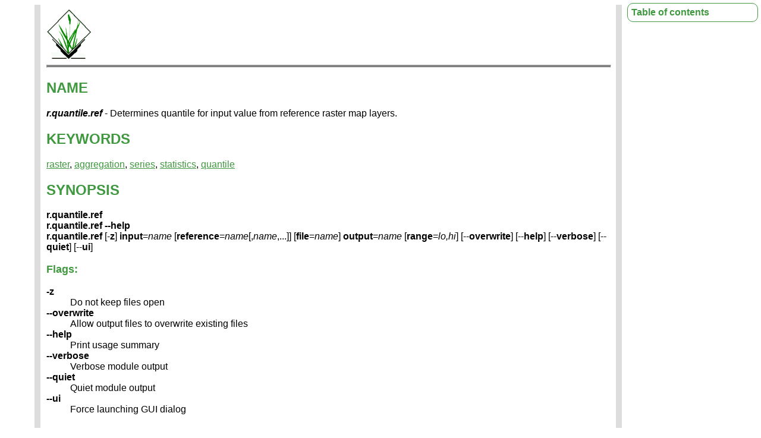

--- FILE ---
content_type: text/html
request_url: https://grass.osgeo.org/grass84/manuals/addons/r.quantile.ref.html
body_size: 2196
content:
<!DOCTYPE HTML PUBLIC "-//W3C//DTD HTML 4.01 Transitional//EN">
<html>
<head>
 <meta http-equiv="Content-Type" content="text/html; charset=utf-8">
 <meta name="Author" content="GRASS Development Team">
 <meta http-equiv="content-language" content="en-us">
 <meta name="viewport" content="width=device-width, initial-scale=1">
 <title>r.quantile.ref - GRASS GIS manual</title>
 <meta name="description" content="r.quantile.ref: Determines quantile for input value from reference raster map layers.">
 <meta name="keywords" content="raster, aggregation, series, statistics, quantile">
 <link rel="stylesheet" href="grassdocs.css" type="text/css">
<link rel="canonical" href="https://grass.osgeo.org/grass-stable/manuals/r.quantile.ref.html">
</head>
<body bgcolor="white">
<div id="container">

<a href="index.html"><img src="grass_logo.png" alt="GRASS logo"></a>
<script>
// Create hamburger menu TOC HTML elements by the JavaScript
let temp = document.createElement('template');
const toc = '<ul class="toc-mobile-screen" id="toc-mobile-screen">' + 
'<li><a class="toc-item" href="#description">DESCRIPTION</a>' + 
'</li>' + 
'<li><a class="toc-item" href="#example">EXAMPLE</a>' + 
'</li>' + 
'<li><a class="toc-item" href="#see-also">SEE ALSO</a>' + 
'</li>' + 
'<li><a class="toc-item" href="#author">AUTHOR</a>' + 
'</li>' +
'<a class="close" href="#">' +
'<img src="./hamburger_menu_close.svg" alt="close">' +
'</a>' +
'</ul>' +
'<a class="hamburger" href="#toc-mobile-screen">' +
'<img src="./hamburger_menu.svg" alt="menu">' +
'</a>';
temp.innerHTML = toc;
const grassLogoLink = document.getElementsByTagName("img")[0];
grassLogoLink.after(temp.content);
</script>
<hr class="header">

<h2>NAME</h2>
<em><b>r.quantile.ref</b></em>  - Determines quantile for input value from reference raster map layers.
<h2>KEYWORDS</h2>
<a href="../raster.html">raster</a>, <a href="../topic_aggregation.html">aggregation</a>, <a href="../keywords.html#series">series</a>, <a href="../keywords.html#statistics">statistics</a>, <a href="../keywords.html#quantile">quantile</a>
<h2>SYNOPSIS</h2>
<div id="name"><b>r.quantile.ref</b><br></div>
<b>r.quantile.ref --help</b><br>
<div id="synopsis"><b>r.quantile.ref</b> [-<b>z</b>] <b>input</b>=<em>name</em>  [<b>reference</b>=<em>name</em>[,<i>name</i>,...]]   [<b>file</b>=<em>name</em>]  <b>output</b>=<em>name</em>  [<b>range</b>=<em>lo,hi</em>]   [--<b>overwrite</b>]  [--<b>help</b>]  [--<b>verbose</b>]  [--<b>quiet</b>]  [--<b>ui</b>] 
</div>

<div id="flags">
<h3>Flags:</h3>
<dl>
<dt><b>-z</b></dt>
<dd>Do not keep files open</dd>

<dt><b>--overwrite</b></dt>
<dd>Allow output files to overwrite existing files</dd>
<dt><b>--help</b></dt>
<dd>Print usage summary</dd>
<dt><b>--verbose</b></dt>
<dd>Verbose module output</dd>
<dt><b>--quiet</b></dt>
<dd>Quiet module output</dd>
<dt><b>--ui</b></dt>
<dd>Force launching GUI dialog</dd>
</dl>
</div>

<div id="parameters">
<h3>Parameters:</h3>
<dl>
<dt><b>input</b>=<em>name</em>&nbsp;<b>[required]</b></dt>
<dd>Name of input raster map</dd>

<dt><b>reference</b>=<em>name[,<i>name</i>,...]</em></dt>
<dd>List ofreference raster maps</dd>

<dt><b>file</b>=<em>name</em></dt>
<dd>Input file with one reference raster map name per line</dd>

<dt><b>output</b>=<em>name</em>&nbsp;<b>[required]</b></dt>
<dd>Name for output raster map</dd>

<dt><b>range</b>=<em>lo,hi</em></dt>
<dd>Ignore values outside this range</dd>

</dl>
</div>
<div class="toc">
<h4 class="toc">Table of contents</h4>
<ul class="toc">
    <li class="toc"><a href="#description" class="toc">DESCRIPTION</a></li>
    <li class="toc"><a href="#example" class="toc">EXAMPLE</a></li>
    <li class="toc"><a href="#see-also" class="toc">SEE ALSO</a></li>
    <li class="toc"><a href="#author" class="toc">AUTHOR</a></li>
</ul>
</div>
<h2><a name="description">DESCRIPTION</a></h2>

<em>r.quantile.ref</em> computes for each pixel the quantile ranking of
the input value against the reference maps: values of 0, 0.5 and 1.0
respectively indicate that the input value corresponds with the
minimum, median or maximum of the reference values. A value of -1 is
assigned if the input value is smaller than the minimum and a value of 2
is assigned if the input value is larger than the maximum.

<p>
<em>r.quantile.ref</em> can be regarded as the inverse of
<em>r.series method=quantile</em>: while <em>r.series</em> calculates
the value for a given quantile, <em>r.quantile.ref</em> calculates the
quantile for a given value. This is useful to compare e.g. current
environmental conditions to a time series of historical environmental
conditions.


<h2><a name="example">EXAMPLE</a></h2>

Create some reference rasters:
<div class="code"><pre>
r.mapcalc "ref1 = 1"
r.mapcalc "ref2 = 2"
r.mapcalc "ref3 = 3"
r.mapcalc "ref4 = 5"
r.mapcalc "ref5 = 5"
r.mapcalc "ref6 = 5"
</pre></div>

Create a test raster with cell value 4.5:
<div class="code"><pre>
r.mapcalc "test = 4.5"
</pre></div>

Get the quantile of the test raster for the reference maps:
<div class="code"><pre>
r.quantile.ref input=test reference=ref1,ref2,ref3,ref4,ref5,ref6 output=test_quant
</pre></div>

The quantile corresponding to the value 4.5 is 0.55.

Create a test raster with cell value 5:
<div class="code"><pre>
r.mapcalc "test = 5"
</pre></div>

Get the quantile of the test raster for the reference maps:
<div class="code"><pre>
r.quantile.ref input=test reference=ref1,ref2,ref3,ref4,ref5,ref6 output=test_quant
</pre></div>

The quantile corresponding to the value 5 is 0.8.

<h2><a name="see-also">SEE ALSO</a></h2>

<em>
<a href="https://grass.osgeo.org/grass-stable/manuals/r.quantile.html">r.quantile</a>,
<a href="https://grass.osgeo.org/grass-stable/manuals/r.series.html">r.series</a>
</em>


<h2><a name="author">AUTHOR</a></h2>

Markus Metz
<h2>SOURCE CODE</h2>
<p>
  Available at:
  <a href="https://github.com/OSGeo/grass-addons/tree/grass8/src/raster/r.quantile.ref/">r.quantile.ref source code</a>
  (<a href="https://github.com/OSGeo/grass-addons/commits/grass8/src/raster/r.quantile.ref/">history</a>)
</p>
<p>
  Latest change: Thursday Feb 20 13:02:26 2025 in commit: 53de8196a10ba5a8a9121898ce87861d227137e3
</p>
<hr class="header">
<p>
<a href="index.html">Main index</a> |
<a href="../raster.html">Raster index</a> |
<a href="../topics.html">Topics index</a> |
<a href="../keywords.html">Keywords index</a> |
<a href="../graphical_index.html">Graphical index</a> |
<a href="../full_index.html">Full index</a>
</p>
<p>
&copy; 2003-2025
<a href="https://grass.osgeo.org">GRASS Development Team</a>,
GRASS GIS 8.4.3dev Reference Manual
</p>

</div>
</body>
</html>


--- FILE ---
content_type: text/css
request_url: https://grass.osgeo.org/grass84/manuals/addons/grassdocs.css
body_size: 1596
content:
/* GRASS GIS documentation site style sheet
 *
 * send improvements to GRASS Developers list
 *
 *  (eg how to reach the same result on netscape, mozilla konqueror?)
 *
 * Fonts:
 *	http://www.w3.org/TR/REC-CSS2/fonts.html
 * Tables:
 *	http://www.w3.org/TR/REC-CSS2/tables.html
 */

body{
    background: white;
    color: black;
    font-family: arial,sans-serif;
}

#container
{
    position: relative;
    margin-left: 50px;
    padding-left:  10px;
    padding-right: 10px;
/*    width: 750px; */
    width: 75%;
    background-color: white;
    height:auto !important;
    min-height: 100%;
    border-style:solid;
    border-bottom-width: 2px;
    border-top-width: 2px;
    border-left-width: 10px;
    border-right-width: 10px;
    border-color: #DDDDDD;
}

img {
    max-width: 100%;
}

hr.header {
    height: 3px;
    color: gray;
    background-color: gray;
    width: 100%;
}

h1{
    background-color: transparent;
    color: rgb(25%, 60%, 25%);
    font-family: arial,sans-serif;
    font-weight: bold;
    font-size: xx-large;
    width: 80%; /* avoid collision with toc */
}

h2{
    background-color: transparent;
    color: rgb(25%, 60%, 25%);
    font-family: arial,sans-serif;
    font-weight: bold;
    font-size: x-large;
}

h3{
    background-color: transparent;
    color: rgb(25%, 60%, 25%);
    font-family: arial,sans-serif;
    font-weight: bold;
    font-size: large;
}

h4{
    background-color: transparent;
    color: rgb(25%, 60%, 25%);
    font-family: arial,sans-serif;
    font-weight: bold;
    font-size: medium;
}

a {
    color: rgb(25%, 60%, 25%);
}

a:visited {
    color: rgb(25%, 60%, 25%);
}

a.urlblack {
    color: black;
}

div.code{
    width: 97%;
    color : black;
    background-color: rgb(90%, 90%, 90%);
    padding-left: 1em;
    padding-right: 1em;
}

span.code {
    width: 97%;
    color : black;
    background-color: rgb(90%, 90%, 90%);
    padding-left: 1em;
    padding-right: 1em;
}

.leftmenu {
    padding-left: 10px;
}

td.box {
    border:  2px solid rgb(25%, 60%, 25%);
    border-radius: 10px;
    margin: 0px 2px 2px 10px;
    padding: 4px 4px 0px 4px;
}

li.box {
    margin-left: -20px;
    color: rgb(25%, 60%, 25%);
    padding-bottom: 3px;
}

li.box span {
    color: black;
}

table.border {
    border-collapse:collapse;
}

table.border td {
    border: 1px solid rgb(25%, 60%, 25%);
}

td {
    padding: 5px;
}

div.toc{
    /* background-color: transparent; */
    position: fixed;
    border: solid 1px rgb(25%, 60%, 25%);
    top: 5px;
    right: 5px;
    width: 17%;
    font-size: small;
    border-radius: 10px;
    z-index: 1;
}

li.toc {
   margin-left: 0;
   padding: 3px 3px 3px 3px;
   padding-left: 0;
   color: rgb(25%, 60%, 25%);
}

ul.toc {
   margin-top: 3px;
   margin-bottom: 3px;
   padding-left: 10%;
   margin-left: 5%;
}

a.toc {
    text-decoration: none;
}

a.toc:hover, a.toc:active {
    text-decoration: underline;
}

h4.toc {
    padding-top: 3px;
    margin-top: 3px;
    padding-bottom: 3px;
    margin-bottom: 3px;
    padding-left: 6px;
}

/* show and hide toc */

div.toc:hover ul {
  display: block;
}

div.toc ul {
  display: none;
}

div.toc:hover {
  background-color: white;
}

div.toc {
  background-color: rgba(255, 255, 255, 0.7);
}

/* This is for a more detailed equivalent of option->descriptions
 * (perhaps it can be used more generally as well).
 * Creates a description list with highlighted items titles
 * but not too visible in the overall text flow. */
.option_descriptions dt {
    font-weight: bold;
    color: #222;
}

table.compact {
    font-size: 80%;
}

/* default style is too spread out */
table.compact td, table.compact th {
    padding-left: 0.5em;
    padding-right: 0.2em;
    padding-top: 0.2em;
    padding-bottom: 0.2em;
}

/* do table using alternate colors of rows */
table.compact tr:nth-child(odd) {
    background: #EEE;
}

table.compact tr:nth-child(even) {
    background: #FFF;
}

/* soft strike through so that we can still see the text */
s {
    text-decoration-color: rgba(0, 0, 0, 0.53);
}

@media screen and (max-width: 1023.99px) {
    .toc {
        display: none
    }
}

@media screen and (min-width: 1023.99px) {
    .toc-mobile-screen, .toc-mobile-screen:target, .hamburger {
        display: none;
    }
}

.hamburger, .close {
    border: none;
    cursor: pointer;
    position: absolute;
    top: 20px;
    right: 20px;
    width: 32px;
    height: 32px;
}

.hamburger {
    background: white;
}

.hamburger img, .close img {
    width: 100%;
    height: 100%;
}

.toc-mobile-screen {
    position: absolute;
    padding: 0;
    margin: 0;
    z-index: 1000;
    top: 0;
    left: 0;
    width: 100%;
    height: 100%;
    overflow: hidden;
    list-style: none;
    background: white;
    display: flex;
    flex-flow: column nowrap;
    justify-content: start;
    align-items: center;
    transform: translateY(-100%);
    transition: transform 0.2s ease;
}

.toc-mobile-screen:target {
    transform: translateY(0);
}

.toc-mobile-screen > li > a {
    display: block;
    font-family: arial,sans-serif;
    color: rgb(25%, 60%, 25%);
    font-weight: bold;
    font-size: 1.2rem;
    text-decoration: none;
    border-bottom: 1px solid rgb(25%, 60%, 25%);
    padding-bottom: 0.5rem;
    text-align: center;
}

.toc-mobile-screen li a {
    text-decoration: none;
    border-bottom: 1px solid rgb(25%, 60%, 25%);
    margin-bottom: 1rem;
}

.toc-mobile-screen li {
    padding-bottom: 1rem;
}

.toc-mobile-screen li  a:hover, li a:focus {
    border-bottom: 2px solid rgb(25%, 60%, 25%);
}

.toc-mobile-screen > li:first-child {
    padding-top: 5rem;
}

.toc-mobile-screen > li {
    padding-top: 2rem;
}


--- FILE ---
content_type: image/svg+xml
request_url: https://grass.osgeo.org/grass84/manuals/addons/hamburger_menu_close.svg
body_size: 2109
content:
<?xml version="1.0" encoding="UTF-8" standalone="no"?>
<!-- Created with Inkscape (http://www.inkscape.org/) -->

<svg
   width="512"
   height="512"
   viewBox="0 0 512 512"
   version="1.1"
   id="svg5"
   inkscape:version="1.2.1 (9c6d41e410, 2022-07-14)"
   inkscape:export-filename="hamburger_menu.png"
   inkscape:export-xdpi="96"
   inkscape:export-ydpi="96"
   xmlns:inkscape="http://www.inkscape.org/namespaces/inkscape"
   xmlns:sodipodi="http://sodipodi.sourceforge.net/DTD/sodipodi-0.dtd"
   xmlns="http://www.w3.org/2000/svg"
   xmlns:svg="http://www.w3.org/2000/svg">
  <sodipodi:namedview
     id="namedview7"
     pagecolor="#ffffff"
     bordercolor="#666666"
     borderopacity="1.0"
     inkscape:showpageshadow="2"
     inkscape:pageopacity="0.0"
     inkscape:pagecheckerboard="0"
     inkscape:deskcolor="#d1d1d1"
     inkscape:document-units="px"
     showgrid="false"
     showguides="true"
     inkscape:zoom="1.7148438"
     inkscape:cx="253.37585"
     inkscape:cy="326.26879"
     inkscape:window-width="1918"
     inkscape:window-height="1059"
     inkscape:window-x="0"
     inkscape:window-y="19"
     inkscape:window-maximized="1"
     inkscape:current-layer="layer1">
    <sodipodi:guide
       position="-43.657086,512.31978"
       orientation="0,-1"
       id="guide898"
       inkscape:locked="false" />
    <sodipodi:guide
       position="-1.166287,560.98405"
       orientation="1,0"
       id="guide904"
       inkscape:locked="false" />
  </sodipodi:namedview>
  <defs
     id="defs2" />
  <g
     inkscape:label="Layer 1"
     inkscape:groupmode="layer"
     id="layer1">
    <text
       xml:space="preserve"
       style="font-weight:bold;font-size:700.921px;line-height:1.25;font-family:'DejaVu Sans';-inkscape-font-specification:'DejaVu Sans Bold';letter-spacing:0px;word-spacing:0px;stroke-width:1.00132;fill:#088b36;fill-opacity:1"
       x="-13.347625"
       y="510.97446"
       id="text1275"
       transform="scale(0.99799633,1.0020077)"><tspan
         sodipodi:role="line"
         id="tspan1273"
         x="-13.347625"
         y="510.97446"
         style="stroke-width:1.00132;fill:#088b36;fill-opacity:1">X</tspan></text>
  </g>
</svg>


--- FILE ---
content_type: image/svg+xml
request_url: https://grass.osgeo.org/grass84/manuals/addons/hamburger_menu.svg
body_size: 2175
content:
<?xml version="1.0" encoding="UTF-8" standalone="no"?>
<!-- Created with Inkscape (http://www.inkscape.org/) -->

<svg
   width="512"
   height="512"
   viewBox="0 0 512 512"
   version="1.1"
   id="svg5"
   inkscape:version="1.2.1 (9c6d41e410, 2022-07-14)"
   xmlns:inkscape="http://www.inkscape.org/namespaces/inkscape"
   xmlns:sodipodi="http://sodipodi.sourceforge.net/DTD/sodipodi-0.dtd"
   xmlns="http://www.w3.org/2000/svg"
   xmlns:svg="http://www.w3.org/2000/svg">
  <sodipodi:namedview
     id="namedview7"
     pagecolor="#ffffff"
     bordercolor="#666666"
     borderopacity="1.0"
     inkscape:showpageshadow="2"
     inkscape:pageopacity="0.0"
     inkscape:pagecheckerboard="0"
     inkscape:deskcolor="#d1d1d1"
     inkscape:document-units="px"
     showgrid="false"
     showguides="true"
     inkscape:zoom="1.7148438"
     inkscape:cx="242.00456"
     inkscape:cy="349.59453"
     inkscape:window-width="1918"
     inkscape:window-height="1059"
     inkscape:window-x="0"
     inkscape:window-y="19"
     inkscape:window-maximized="1"
     inkscape:current-layer="layer1">
    <sodipodi:guide
       position="-43.657086,512.31978"
       orientation="0,-1"
       id="guide898"
       inkscape:locked="false" />
    <sodipodi:guide
       position="-1.166287,560.98405"
       orientation="1,0"
       id="guide904"
       inkscape:locked="false" />
  </sodipodi:namedview>
  <defs
     id="defs2" />
  <g
     inkscape:label="Layer 1"
     inkscape:groupmode="layer"
     id="layer1">
    <rect
       style="fill:#088b36;fill-opacity:1;stroke:none;stroke-width:0;stroke-dasharray:none;stroke-opacity:1;paint-order:fill markers stroke"
       id="rect788"
       width="512"
       height="102.4"
       x="0"
       y="0" />
    <rect
       style="fill:#088b36;fill-opacity:1;stroke:none;stroke-width:0;stroke-dasharray:none;stroke-opacity:1;paint-order:fill markers stroke"
       id="rect788-3"
       width="512"
       height="102.4"
       x="0"
       y="204.8" />
    <rect
       style="fill:#088b36;fill-opacity:1;stroke:none;stroke-width:0;stroke-dasharray:none;stroke-opacity:1;paint-order:fill markers stroke"
       id="rect788-3-6"
       width="512"
       height="102.4"
       x="0"
       y="409.60001" />
  </g>
</svg>
